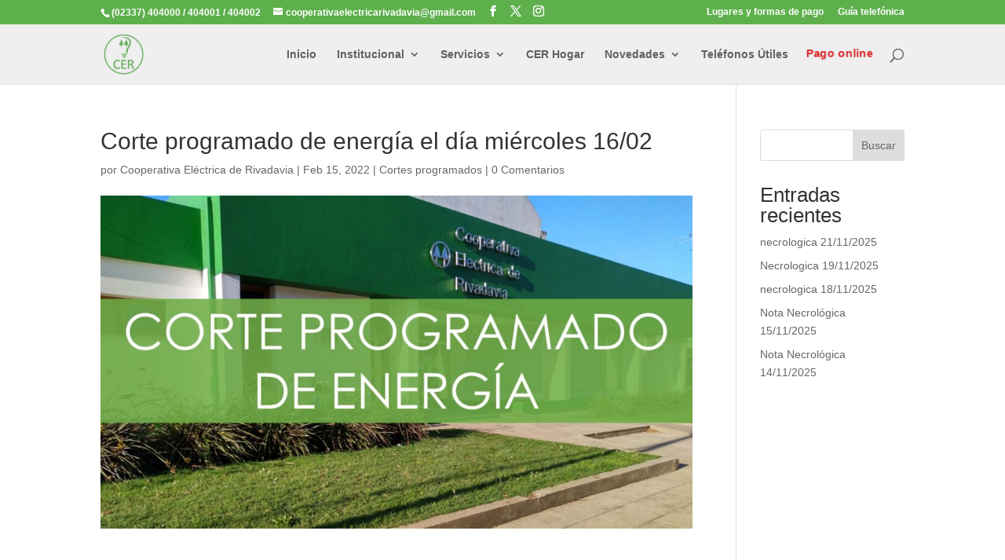

--- FILE ---
content_type: application/x-javascript
request_url: https://coopriv.com.ar/wp-content/plugins/supreme-modules-pro-for-divi/scripts/frontend-bundle.min.js?ver=4.0.3
body_size: 142
content:
!function(n){var t={};function o(u){if(t[u])return t[u].exports;var c=t[u]={i:u,l:!1,exports:{}};return n[u].call(c.exports,c,c.exports,o),c.l=!0,c.exports}o.m=n,o.c=t,o.d=function(n,t,u){o.o(n,t)||Object.defineProperty(n,t,{configurable:!1,enumerable:!0,get:u})},o.n=function(n){var t=n&&n.__esModule?function(){return n.default}:function(){return n};return o.d(t,"a",t),t},o.o=function(n,t){return Object.prototype.hasOwnProperty.call(n,t)},o.p="/",o(o.s=558)}({105:function(n,t){},106:function(n,t){},107:function(n,t){},108:function(n,t){},109:function(n,t){},110:function(n,t){},111:function(n,t){},112:function(n,t){},113:function(n,t){},122:function(n,t){},123:function(n,t){},124:function(n,t){},125:function(n,t){},126:function(n,t){},128:function(n,t){},129:function(n,t){},130:function(n,t){},131:function(n,t){},132:function(n,t){},133:function(n,t){},134:function(n,t){},135:function(n,t){},136:function(n,t){},137:function(n,t){},138:function(n,t){},139:function(n,t){},140:function(n,t){},141:function(n,t){},142:function(n,t){},145:function(n,t){},146:function(n,t){},147:function(n,t){},148:function(n,t){},149:function(n,t,o){n.exports=o.p+"media/style.css"},558:function(n,t,o){o(149),o(130),o(105),o(140),o(138),o(139),o(148),o(146),o(125),o(559),o(74),o(73),o(124),o(560),o(133),o(134),o(135),o(93),o(147),o(561),o(128),o(94),o(562),o(563),o(92),o(564),o(565),o(68),o(566),o(107),o(567),o(108),o(72),o(71),o(126),o(568),o(123),o(129),o(569),o(110),o(109),o(141),o(131),o(145),o(106),o(69),o(113),o(570),o(132),o(136),o(122),o(571),o(572),o(111),o(70),o(142),o(137),o(112),o(573),n.exports=o(574)},559:function(n,t){},560:function(n,t){},561:function(n,t){},562:function(n,t){},563:function(n,t){},564:function(n,t){},565:function(n,t){},566:function(n,t){},567:function(n,t){},568:function(n,t){},569:function(n,t){},570:function(n,t){},571:function(n,t){},572:function(n,t){},573:function(n,t){},574:function(n,t){},68:function(n,t){},69:function(n,t){},70:function(n,t){},71:function(n,t){},72:function(n,t){},73:function(n,t){},74:function(n,t){},92:function(n,t){},93:function(n,t){},94:function(n,t){}});